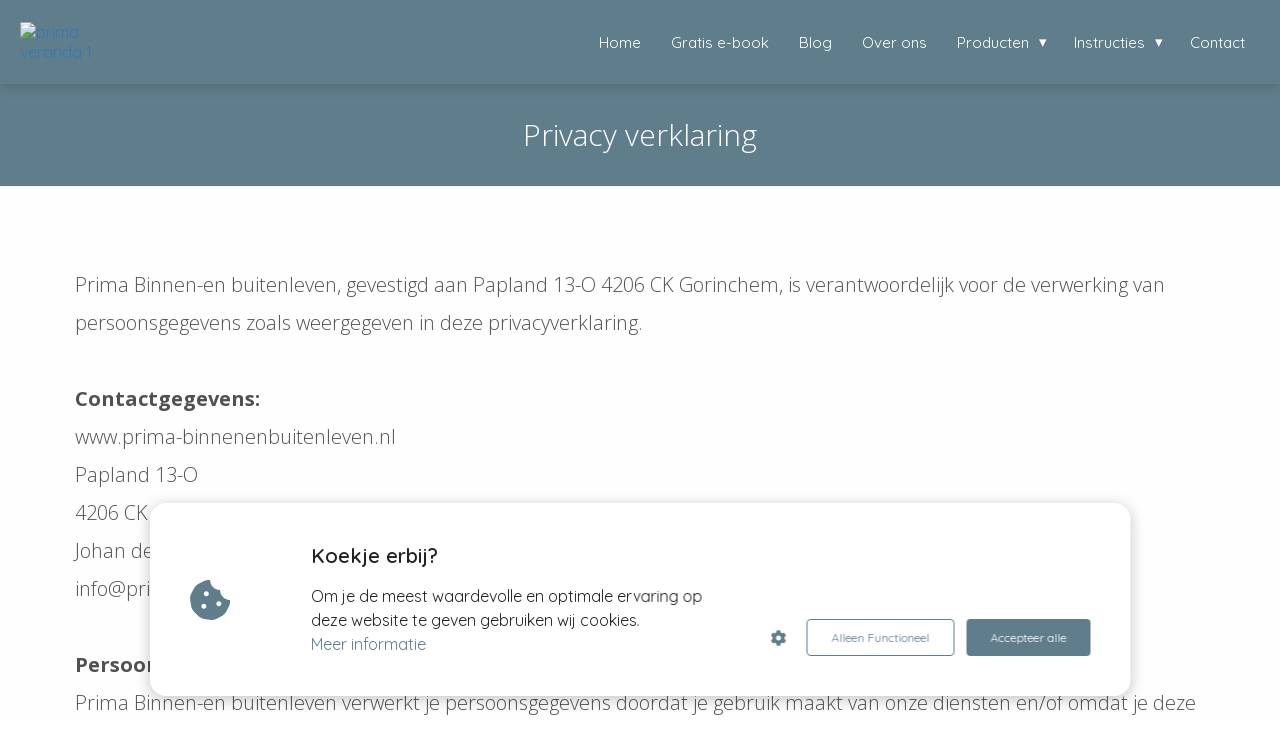

--- FILE ---
content_type: text/html
request_url: https://prima-veranda.nl/inmeetinstructies/privacy-verklaring/
body_size: 10596
content:
<!DOCTYPE html><html
lang="nl_NL" prefix="og: https://ogp.me/ns#"><head><meta
http-equiv="Content-Type" content="text/html; charset=utf-8"><meta
name="viewport" content="width=device-width, initial-scale=1"><meta
property="og:locale" content="nl_NL"><link
rel="icon" href="favicon.ico" type="image/x-icon"><noscript><link
rel="stylesheet" type="text/css" href="https://pages.imu.nl/pageomatic/assets/css/master-style.css">
</noscript><style>.editing-mode-message{display:none !important}body,html{max-width:100%;display:none;font-family:"Roboto"}#wrapper{min-height:100%}.pricing-stars
p{font-family:FontAwesome}.editing-mode-message{display:none !important}</style><script>window.phx_track = window.phx_track || function() { (window.phx_track.q = window.phx_track.q || []).push(arguments) }</script><script>!function(e){var t={};function n(o){if(t[o])return t[o].exports;var c=t[o]={i:o,l:!1,exports:{}};return e[o].call(c.exports,c,c.exports,n),c.l=!0,c.exports}n.m=e,n.c=t,n.d=function(e,t,o){n.o(e,t)||Object.defineProperty(e,t,{enumerable:!0,get:o})},n.r=function(e){"undefined"!=typeof Symbol&&Symbol.toStringTag&&Object.defineProperty(e,Symbol.toStringTag,{value:"Module"}),Object.defineProperty(e,"__esModule",{value:!0})},n.t=function(e,t){if(1&t&&(e=n(e)),8&t)return e;if(4&t&&"object"==typeof e&&e&&e.__esModule)return e;var o=Object.create(null);if(n.r(o),Object.defineProperty(o,"default",{enumerable:!0,value:e}),2&t&&"string"!=typeof e)for(var c in e)n.d(o,c,function(t){return e[t]}.bind(null,c));return o},n.n=function(e){var t=e&&e.__esModule?function(){return e.default}:function(){return e};return n.d(t,"a",t),t},n.o=function(e,t){return Object.prototype.hasOwnProperty.call(e,t)},n.p="/js/",n(n.s="vmEu")}({vmEu:function(e,t){window.CookieConsent=new function(e){const t="data-blocked-src",n="cookie-warning-modal--popup",o="cookie-consent-changed";let c=[],i=JSON.parse(localStorage.getItem("cookieConsent")||"null");const s=!!i;function r(e=s){const t={c_consent_given:e};Object.entries(i).forEach(([e,n])=>{t[`c_consent_${e}`]=n}),"undefined"!=typeof phx_track&&phx_track("cookie_consent","","",t)}i={statistical:!1,marketing:!1,...i},r();const a=window.cookie_consent_compatibility_mode_enabled||!1;new MutationObserver(function(e){for(const t of e)for(const e of t.addedNodes)"SCRIPT"===e.tagName&&y(e)}).observe(e,{childList:!0,subtree:!0}),_(Element,"appendChild"),_(Element,"insertBefore");let u=null,l=null,d=null,f=null,p=null,m=null,g=null,h=null,v=null,k=null;function y(e){if(!e.src)return;let t=b(e);"functional"===t||i[t]||(e.remove(),c.push({node:e,type:t}))}function b(e){return e&&e.hasAttribute("data-type")?e.getAttribute("data-type"):"functional"}function E(e,t){t.classList.contains(n)&&e.classList.remove("active-popup"),t.classList.remove("show")}function L(n,s){i.statistical=n,i.marketing=s,localStorage.setItem("cookieConsent",JSON.stringify(i)),function(){if(a)location.reload();else for(let n=0;n<c.length;n++){let o=c[n];i[o.type]&&(o.node.hasAttribute(t)&&(o.node.src=o.node.getAttribute(t),o.node.removeAttribute(t)),e.body.appendChild(o.node))}}(),e.dispatchEvent(new CustomEvent(o,{detail:{givenConsentItems:i}})),r(!0)}function _(n,o){var s=n.prototype[o];n.prototype[o]=function(n){if(n&&"SCRIPT"===n.tagName&&n.src){var o=b(e.currentScript);n.setAttribute("data-type",o),"functional"===o||i[o]||(n.setAttribute(t,n.src),n.removeAttribute("src"),c.push({node:n,type:o}))}return s.apply(this,arguments)}}e.addEventListener("DOMContentLoaded",()=>{function t(e){h.checked=v.checked&&k.checked}u=e.getElementById("show-custom-settings"),l=e.getElementById("cookie"),d=e.getElementById("settings"),f=e.body,p=e.getElementById("accept-functional"),m=e.getElementById("accept-all"),g=e.getElementById("save-custom-settings"),h=e.getElementById("input-cookie-consent-all"),v=e.getElementById("input-cookie-consent-statistical"),k=e.getElementById("input-cookie-consent-marketing"),p.addEventListener("click",function(){L(!1,!1),E(f,l)}),m.addEventListener("click",function(){L(!0,!0),E(f,l)}),g.addEventListener("click",function(){L(!!v.checked,!!k.checked),E(f,l),E(f,d)}),u.addEventListener("click",function(){l.classList.remove("show"),setTimeout(function(){d.classList.add("show")},100)}),h.addEventListener("change",function(e){v.checked=e.target.checked,k.checked=e.target.checked}),v.addEventListener("change",t),k.addEventListener("change",t),s||setTimeout(()=>{C()},1e3)});const w=function(){v.checked=i.statistical,k.checked=i.marketing,h.checked=i.statistical&&i.marketing},C=function(){w(),l.classList.add("show"),l.classList.contains(n)&&f.classList.add("active-popup")};this.openCookieConsentPopup=function(){w(),d.classList.add("show"),f.classList.add("active-popup")},this.hasConsent=function(e){return i[e]||!1},this.getGivenConsentItems=function(){return i},this.hasGivenPreference=function(){return s}}(document)}});
//# sourceMappingURL=cookie-consent.js.map</script><script>window.pages_url = "https://pages.imu.nl/";</script> <script data-type="functional">(function(i,s,o,g,r,a,m){i['GoogleAnalyticsObject']=r;i[r]=i[r]||function(){
            (i[r].q=i[r].q||[]).push(arguments)},i[r].l=1*new Date();a=s.createElement(o),
            m=s.getElementsByTagName(o)[0];a.async=1;a.src=g;m.parentNode.insertBefore(a,m)
            })(window,document,'script','https://www.google-analytics.com/analytics.js','ga');

            ga('create', 'UA-142256697-1', 'auto');
            ga('set', 'anonymizeIp', true);
            ga('send', 'pageview');</script> <script data-type="marketing">(function(d, s, id) {
                      var js, fjs = d.getElementsByTagName(s)[0];
                      if (d.getElementById(id)) return;
                      js = d.createElement(s); js.id = id;
                      js.src = 'https://connect.facebook.net/en_GB/sdk.js#xfbml=1&version=v3.2';
                      fjs.parentNode.insertBefore(js, fjs);
                    }(document, 'script', 'facebook-jssdk'));</script><meta
property="fb:admins" content="314727125828370/315106629123753"><meta
name="google-site-verification" content="A6W9RlsyyDkReVEiM1pBawnzHiL4PNNEN91yD7Berw0"><meta
name="facebook-domain-verification" content="gt6m9lc1uuu3gmjvdwkwfvjmn96gdm"> <script type="text/javascript" async data-type="functional">;(function(o,l,a,r,k,y){if(o.olark)return; r="script";y=l.createElement(r);r=l.getElementsByTagName(r)[0]; y.async=1;y.src="//"+a;r.parentNode.insertBefore(y,r); y=o.olark=function(){k.s.push(arguments);k.t.push(+new Date)}; y.extend=function(i,j){y("extend",i,j)}; y.identify=function(i){y("identify",k.i=i)}; y.configure=function(i,j){y("configure",i,j);k.c[i]=j}; k=y._={s:[],t:[+new Date],c:{},l:a}; })(window,document,"static.olark.com/jsclient/loader.js");
/* custom configuration goes here (www.olark.com/documentation) */
olark.identify('2210-673-10-3793');</script> <title>Privacy verklaring | Prima-veranda</title><meta
name="description" content="Privacy verklaring"><meta
name="keywords" content><meta
name="robots" content="noindex, nofollow"><link
rel="dns-prefetch" href="//cdn.phoenixsite.nl"><link><link
rel="dns-prefetch" href="//pages.imu.nl"><link><link
rel="canonical" href="https://prima-veranda.nl/privacy-verklaring/"><meta
property="og:type" content="article"><meta
property="og:title" content="Privacy verklaring | Prima-veranda"><meta
name="twitter:card" content="summary"><meta
property="twitter:title" content="Privacy verklaring | Prima-veranda"><meta
property="og:description" content="Privacy verklaring"><meta
property="twitter:description" content="Privacy verklaring"><meta
property="og:url" content="https://prima-veranda.nl/privacy-verklaring/"><meta
property="twitter:image" content><meta
property="og:image" content> <script defer src="https://cdnjs.cloudflare.com/ajax/libs/jquery/3.1.1/jquery.min.js"></script><script>var base_pages_api_url = "https://pages.imu.nl/";</script> <script>let url_string = window.location.href;
            let url = new URL(url_string);
            let order_value = url.searchParams.get("order_value");
            let order_name = url.searchParams.get("product_name");
            let order_sku = url.searchParams.get("sku");
            let order_number = url.searchParams.get("nr");
            let order_quantity = url.searchParams.get("quantity");
 
            if(!!order_value && !!order_name && !!order_sku && !!order_number && !!order_quantity) {
                window.dataLayer = window.dataLayer || [];
                dataLayer.push({
                "event": "purchase",
                "transactionId": order_number,
                "transactionTotal": order_value,
                "transactionProducts": [{ 
                    "sku": order_sku,
                    "name": order_name,
                    "price": order_value,
                    "quantity":order_quantity
                }] });
            }</script><script defer src="https://pages.imu.nl/pageomatic/assets/js/client/parameter-vars.js?v=20211215144314"></script><script defer src="https://pages.imu.nl/pageomatic/assets/js/client/img-popup-box.js?v=20211215144314"></script><script defer src="https://pages.imu.nl/pageomatic/assets/js/client/video-popup-box.js?v=20211215144314"></script><script defer src="https://pages.imu.nl/pageomatic/assets/js/client/portfolio-popup-box.js?v=20211215144314"></script><script defer src="https://pages.imu.nl/pageomatic/assets/js/client/menu-scroll.js?v=20211215144314"></script><script defer src="https://pages.imu.nl/pageomatic/assets/js/client/anchor-scroll-script.js?x=2&amp;v=20211215144314"></script><script defer src="https://pages.imu.nl/pageomatic/assets/js/client/box-slider-script.js?v=20211215144314"></script><script defer src="https://pages.imu.nl/pageomatic/assets/js/client/common-scripts.js?v=20211215144314"></script><script defer src="https://pages.imu.nl/pageomatic/assets/js/client/two-step-optin-trigger.js?v=20211215144314"></script><script defer type="text/javascript" src="https://pages.imu.nl/pageomatic/assets/js/client/phx-admin-menu.js?v=20211215144314"></script><script defer type="text/javascript" src="https://pages.imu.nl/pageomatic/assets/js/client/fake-scroll.js"></script><script async defer src="https://sc.imu.nl/js/phx-analytics.js" data-w-id="2130" data-p-t="companypage"></script> <link
rel="stylesheet" type="text/css" href="https://pages.imu.nl/pageomatic/assets/css/releases/card-theme-general.css?v=20211215144314"><link
rel="stylesheet" type="text/css" href="https://pages.imu.nl/pageomatic/assets/css/pages-phoenix-footers.css?v=20211215144314"><link
rel="stylesheet" type="text/css" href="https://pages.imu.nl/pageomatic/assets/css/releases/master-style-v1.0.css?v=20211215144314"> <script>window.phxsite = {"app_domain":"https:\/\/pages.imu.nl","pages_version":1.2};</script> </head><body> <script data-type="marketing">!function(f,b,e,v,n,t,s)
{if(f.fbq)return;n=f.fbq=function(){n.callMethod?
n.callMethod.apply(n,arguments):n.queue.push(arguments)};
if(!f._fbq)f._fbq=n;n.push=n;n.loaded=!0;n.version='2.0';
n.queue=[];t=b.createElement(e);t.async=!0;
t.src=v;s=b.getElementsByTagName(e)[0];
s.parentNode.insertBefore(t,s)}(window, document,'script',
'https://connect.facebook.net/en_US/fbevents.js');
fbq('init', '402838204247239');
fbq('track', 'PageView');</script> <noscript><img
height="1" width="1" style="display:none" src="https://www.facebook.com/tr?id=402838204247239&amp;ev=PageView&amp;noscript=1"></noscript><div
id="wrapper"> <script type="application/ld+json">{ 
                    "@context": "https://schema.org",
                    "@type": "Organization",
                
                    "@id": " https://prima-veranda.nl ",
                    "name" : " Prima binnen- en buitenleven ",
                    "url": " https://prima-veranda.nl ",
                    "email": " info@prima-veranda.nl ",
                    "telephone": " 0183-769054 ",          
                    "address": {
                        "@type": "PostalAddress",
                        "streetAddress": " Papland 13-o ",
                        "addressLocality": " Gorinchem ",
                        "postalCode": " 4206 CK ",
                        "addressCountry": "NL"
                    },     
                    "logo": "https://media-01.imu.nl/storage/prima-veranda.nl/3147/prima-veranda-1.png", "sameAs" : 
                    [
                        " https://www.facebook.com/PrimaVerandaDoeHetZelf/ ",
                        "  ",
                        " https://www.youtube.com/channel/UCmQhbuBslPHg95mqLC6N-yQ ",
                        " https://www.instagram.com/primaveranda/?hl=nl ",
                        "  ",
                        " https://nl.pinterest.com/primaveranda/ "
                    ]
                }</script><div
id="fb-root"></div><script>window.pages_url = "https://pages.imu.nl/";</script><div><div
class="header-client-styling"><div
class="basic-header-styling small-size-header"><div
class="desktop-header fixed"><div
style="background-color: #607D8B; color: #ffffff" class="preview-header-item small-size-header"><div
class="header-item-placement full-width-header">
<a
href="index.html" class="logo-link"><div
class="desktop-logo">
<img
src="https://media-01.imu.nl/storage/prima-veranda.nl/3147/prima-veranda-1.png" alt="prima veranda 1" title="Zelf een aluminium veranda bouwen?
Dat kan met de meest eenvoudige Doe-Het-Zelf veranda van Nederland"></div>
</a><div
class="menu-bar"><div
class="menu-list menu-margin" style="color: #ffffff">
<a
href="home.html" class="menu-link-styling"><div
class="menu-item menu-item-background    background-effect">
Home</div>
</a></div><div
class="menu-list menu-margin" style="color: #ffffff">
<a
href="gratis-e-book.html" class="menu-link-styling"><div
class="menu-item menu-item-background    background-effect">
Gratis e-book</div>
</a></div><div
class="menu-list menu-margin" style="color: #ffffff">
<a
href="blog.html" class="menu-link-styling"><div
class="menu-item menu-item-background    background-effect">
Blog</div>
</a></div><div
class="menu-list menu-margin" style="color: #ffffff">
<a
href="over-ons.html" class="menu-link-styling"><div
class="menu-item menu-item-background    background-effect">
Over ons</div>
</a></div><div
class="menu-list menu-margin" style="color: #ffffff"><div
class="menu-link-styling"><div
class="menu-item menu-item-background    sub-menu-triangle background-effect">
Producten</div></div><div
class="sub-menu-container">
<a
href="veranda.html"><div
class="sub-menu-item menu-item-background"><div>
Veranda</div></div>
</a>
<a
href="veranda-zonwering.html"><div
class="sub-menu-item menu-item-background"><div>
Veranda zonwering</div></div>
</a>
<a
href="tuinkamer.html"><div
class="sub-menu-item menu-item-background"><div>
Tuinkamer</div></div>
</a>
<a
href="https://prima-veranda.nl/glazen-schuifwand/"><div
class="sub-menu-item menu-item-background"><div>
Glazen schuifwand</div></div>
</a>
<a
href="aluminium-zijwand.html"><div
class="sub-menu-item menu-item-background"><div>
Aluminium zijwand</div></div>
</a>
<a
href="lichtdoorlatende-wanden.html"><div
class="sub-menu-item menu-item-background"><div>
Lichtdoorlatende wanden</div></div>
</a></div></div><div
class="menu-list menu-margin" style="color: #ffffff"><div
class="menu-link-styling"><div
class="menu-item menu-item-background    sub-menu-triangle background-effect">
Instructies</div></div><div
class="sub-menu-container">
<a
href="inmeetinstructies.html"><div
class="sub-menu-item menu-item-background"><div>
Inmeetinstructies</div></div>
</a>
<a
href="checklist.html"><div
class="sub-menu-item menu-item-background"><div>
Checklist</div></div>
</a>
<a
href="montageinstructies.html"><div
class="sub-menu-item menu-item-background"><div>
Montageinstructies</div></div>
</a></div></div><div
class="menu-list menu-margin" style="color: #ffffff">
<a
href="contact.html" class="menu-link-styling"><div
class="menu-item menu-item-background    background-effect">
Contact</div>
</a></div></div></div></div></div></div><div
class="mobile-header top-mobile-template"><div
style="background-color: #607D8B; color: #ffffff" class="mobile-header-bar">
<a
href="index.html"><div
class="mobile-logo">
<img
src="https://media-01.imu.nl/storage/prima-veranda.nl/3147/prima-veranda-1.png" alt="prima veranda 1" title="Zelf een aluminium veranda bouwen?
Dat kan met de meest eenvoudige Doe-Het-Zelf veranda van Nederland"></div>
</a><div
class="mobile-header-menu-bar"><div
class="burger-menu-icon">
<i
class="fa fa-bars"></i></div></div></div><div
class="mobile-menu-item-container" style="background-color: #607D8B">
<a
href="home.html"><div
class="mobile-menu-nav-item " style="color: #ffffff">
Home</div>
</a>
<a
href="gratis-e-book.html"><div
class="mobile-menu-nav-item " style="color: #ffffff">
Gratis e-book</div>
</a>
<a
href="blog.html"><div
class="mobile-menu-nav-item " style="color: #ffffff">
Blog</div>
</a>
<a
href="over-ons.html"><div
class="mobile-menu-nav-item " style="color: #ffffff">
Over ons</div>
</a><div
class="mobile-menu-nav-item has-sub-menu" style="color: #ffffff"><div
class="top-level-name ">
Producten</div><div
class="mobile-sub-menu-wrapper">
<a
href="veranda.html"><div
class="mobile-submenu-nav-item" style="color: #ffffff"><div>
Veranda</div></div>
</a></div><div
class="mobile-sub-menu-wrapper">
<a
href="veranda-zonwering.html"><div
class="mobile-submenu-nav-item" style="color: #ffffff"><div>
Veranda zonwering</div></div>
</a></div><div
class="mobile-sub-menu-wrapper">
<a
href="tuinkamer.html"><div
class="mobile-submenu-nav-item" style="color: #ffffff"><div>
Tuinkamer</div></div>
</a></div><div
class="mobile-sub-menu-wrapper">
<a
href="https://prima-veranda.nl/glazen-schuifwand/"><div
class="mobile-submenu-nav-item" style="color: #ffffff"><div>
Glazen schuifwand</div></div>
</a></div><div
class="mobile-sub-menu-wrapper">
<a
href="aluminium-zijwand.html"><div
class="mobile-submenu-nav-item" style="color: #ffffff"><div>
Aluminium zijwand</div></div>
</a></div><div
class="mobile-sub-menu-wrapper">
<a
href="lichtdoorlatende-wanden.html"><div
class="mobile-submenu-nav-item" style="color: #ffffff"><div>
Lichtdoorlatende wanden</div></div>
</a></div></div><div
class="mobile-menu-nav-item has-sub-menu" style="color: #ffffff"><div
class="top-level-name ">
Instructies</div><div
class="mobile-sub-menu-wrapper">
<a
href="inmeetinstructies.html"><div
class="mobile-submenu-nav-item" style="color: #ffffff"><div>
Inmeetinstructies</div></div>
</a></div><div
class="mobile-sub-menu-wrapper">
<a
href="checklist.html"><div
class="mobile-submenu-nav-item" style="color: #ffffff"><div>
Checklist</div></div>
</a></div><div
class="mobile-sub-menu-wrapper">
<a
href="montageinstructies.html"><div
class="mobile-submenu-nav-item" style="color: #ffffff"><div>
Montageinstructies</div></div>
</a></div></div>
<a
href="contact.html"><div
class="mobile-menu-nav-item " style="color: #ffffff">
Contact</div>
</a><div
class="mobile-bottom-flex"></div></div></div></div></div><div
class="two-step-optin-wrapper card-theme"><div
class="two-step-popup primary-c-bg-gradient two-step-close"></div></div><div
id="loadbalancer_valid_cache" style="display:none"></div><div
class="odd-even-row  all-devices  card-theme"><div
class="row-nest-one" data-rowuuid="26ed62ae-7533-40e1-8db1-bbbfda694858" id="1"><div
class="row-nest-two" id="content_row_14370280"><div
class="row-nest-three row-bg-gray     " style="color: #FFFFFF; background-color: #607d8b; background-image: ; "><div
class="full-row small-padding-top-bot card-theme"><div
class="full-row-center"><div
class="simple-cta-unit flex-parent-center less-padding"><div
class="flex-box "><h1 class=" custom-font-color font-standard font-size-standard simple-cta-title no-margin-bottom no-line-under">Privacy verklaring</h1><div
class="clear"></div></div><div
class="clear"></div></div></div></div></div></div></div></div><div
class="odd-even-row  all-devices  card-theme"><div
class="row-nest-one" data-rowuuid="fdfc6bf8-c929-4795-b31a-f1567c8523b7" id="2"><div
class="row-nest-two" id="content_row_8095207"><div
class="row-nest-three row-bg-gray    row-bg-color-overide-white  " style="color: #333333; background-color: ; background-image: ; "><div
class="full-row card-theme card-theme-content"><div
class="full-row-center"><div
class="flex-parent-no-center"><div
class="flex-box"><div
class="pure-content-unit"><div
class="align-left content-unit-txt"><p>Prima Binnen-en buitenleven, gevestigd aan Papland 13-O 4206 CK Gorinchem, is verantwoordelijk voor de verwerking van persoonsgegevens zoals weergegeven in deze privacyverklaring.</p><p><br></p><p><strong>Contactgegevens:</strong></p><p>www.prima-binnenenbuitenleven.nl</p><p>Papland 13-O</p><p>4206 CK Gorinchem</p><p>Johan de Kreek is de Functionaris Gegevensbescherming van Prima Binnen- en buitenleven en hij is te bereiken via info@prima-veranda.nl</p><p><br></p><p><strong>Persoonsgegevens die wij verwerken</strong></p><p>Prima Binnen-en buitenleven verwerkt je persoonsgegevens doordat je gebruik maakt van onze diensten en/of omdat je deze zelf aan ons verstrekt.</p><p>Hieronder vindt je een overzicht van de persoonsgegevens die wij verwerken:</p><p>- Voor- en achternaam</p><p>- Geslacht</p><p>- Adresgegevens</p><p>- Telefoonnummer</p><p>- E-mailadres</p><p>- Internetbrowser en apparaat type</p><p><br></p><p><strong>Bijzondere en/of gevoelige persoonsgegevens die wij verwerken</strong></p><p>Onze website en/of dienst heeft niet de intentie gegevens te verzamelen over websitebezoekers die jonger zijn dan 16 jaar. Tenzij ze toestemming hebben van ouders of voogd. We kunnen echter niet controleren of een bezoeker ouder dan 16 is. Wij raden ouders dan ook aan betrokken te zijn bij de online activiteiten van hun kinderen, om zo te voorkomen dat er gegevens over kinderen verzameld worden zonder ouderlijke toestemming. Als je er van overtuigd bent dat wij zonder die toestemming persoonlijke gegevens hebben verzameld over een minderjarige, neem dan contact met ons op via info@prima-veranda.nl, dan verwijderen wij deze informatie.</p><p><br></p><p><strong>Met welk doel en op basis van welke grondslag wij persoonsgegevens verwerken</strong></p><p>Prima Binnen-en buitenleven verwerkt je persoonsgegevens voor de volgende doelen:</p><p>- Verzenden van onze nieuwsbrief en/of reclamefolder</p><p>- Je te kunnen bellen of e-mailen indien dit nodig is om onze dienstverlening uit te kunnen voeren</p><p>- Om goederen en diensten bij je af te leveren</p><p><br></p><p><strong>Geautomatiseerde besluitvorming</strong></p><p>Prima Binnen- en buitenleven maakt geen gebruik van geautomatiseerde besluitvorming.</p><p><br></p><p><strong>Hoe lang we persoonsgegevens bewaren</strong></p><p>Prima Binnen- en buitenleven bewaart je persoonsgegevens niet langer dan strikt nodig is om de doelen te realiseren waarvoor uw gegevens worden verzameld. Wij hanteren de volgende bewaartermijnen voor de volgende (categorie&euml;n) van persoonsgegevens:</p><p>Personalia &ndash; bewaartijd onbeperkt &ndash; om te kunnen voorzien in een soepele verwerking van garantie en een degelijke service verlening.</p><p>Adresgegevens &ndash; bewaartijd onbeperkt &ndash; om te kunnen voorzien in een soepele verwerking van garantie en een degelijke service verlening.</p><p>Telefoonnummer &ndash; bewaartijd onbeperkt &ndash; om te kunnen voorzien in een soepele verwerking van garantie en een degelijke service verlening.</p><p>E-mailadres &ndash; bewaartijd onbeperkt &ndash; om te kunnen voorzien in een soepele verwerking van garantie en een degelijke service verlening.</p><p>Internetbrowser en apparaat type &ndash; bewaartijd 24 maanden &ndash;voor het verhogen van de waarde die we consumenten bieden via onze blogs en website.</p><p><br></p><p><strong>Delen van persoonsgegevens met derden</strong></p><p>Prima Binnen-en buitenleven verstrekt uitsluitend aan derden en alleen als dit nodig is voor de uitvoering van onze overeenkomst met jou of om te voldoen aan een wettelijke verplichting.&nbsp;</p><p><br></p><p><strong>Cookies, of vergelijkbare technieken, die wij gebruiken</strong></p><p>Prima Binnen-en buitenleven gebruikt functionele, analytische en tracking cookies. Een cookie is een klein tekstbestand dat bij het eerste bezoek aan deze website wordt opgeslagen in de browser van jouw computer, tablet of smartphone.</p><p>Prima Binnen- en buitenleven gebruikt cookies met een puur technische functionaliteit. Deze zorgen ervoor dat de website naar behoren werkt en dat bijvoorbeeld uw voorkeursinstellingen onthouden worden. Deze cookies worden ook gebruikt om de website goed te laten werken en deze te kunnen optimaliseren. Daarnaast plaatsen we cookies die je surfgedrag bijhouden zodat we op maat gemaakte content en advertenties kunnen aanbieden.</p><p>Bij je eerste bezoek aan onze website hebben wij je al ge&iuml;nformeerd over deze cookies en toestemming gevraagd voor het plaatsen ervan.</p><p>Je kunt afmelden voor cookies door je internetbrowser zo in te stellen dat deze geen cookies meer opslaat. Daarnaast kunt je ook alle informatie die eerder is opgeslagen via de instellingen van jouw browser verwijderen.</p><p>Cookies:</p><p>Google Analytics &ndash; bewaartijd 24 maanden</p><p>Facebook Tracking &ndash; bewaartijd 24 maanden</p><p><br></p><p><strong>Gegevens inzien, aanpassen of verwijderen </strong></p><p>Je hebt het recht om jouw persoonsgegevens in te zien, te corrigeren of te verwijderen. Daarnaast heb je het recht om jouw eventuele toestemming voor de gegevensverwerking in te trekken of bezwaar te maken tegen de verwerking van uw persoonsgegevens door Prima Binnen- en buitenleven en heb je het recht op gegevensoverdraagbaarheid. Dat betekent dat je bij ons een verzoek kunt indienen om de persoonsgegevens die wij van jou beschikken in een computerbestand naar jou of een ander, door jou genoemde organisatie, te sturen.</p><p>Je kunt een verzoek tot inzage, correctie, verwijdering, gegevensoverdraging van je persoonsgegevens of verzoek tot intrekking van je toestemming of bezwaar op de verwerking van je persoonsgegevens sturen naar info@prima-veranda.nl.</p><p>Om er zeker van te zijn dat het verzoek tot inzage door jou is gedaan, vragen wij je een kopie van je identiteitsbewijs met het verzoek mee te sturen. Maak in deze kopie uw pasfoto, MRZ (machine readable zone, de strook met nummers onderaan het paspoort), paspoortnummer en Burgerservicenummer (BSN) zwart. Dit ter bescherming van je privacy. We reageren zo snel mogelijk, maar binnen vier weken, op jouw verzoek.</p><p>Prima Binnen-en buitenleven wil je er tevens op wijzen dat je de mogelijkheid heeft om een klacht in te dienen bij de nationale toezichthouder, de Autoriteit Persoonsgegevens.</p><p><br></p><p><strong>Hoe wij persoonsgegevens beveiligen</strong></p><p>Prima Binnen-en buitenleven neemt de bescherming van uw gegevens serieus en neemt passende maatregelen om misbruik, verlies, onbevoegde toegang, ongewenste openbaarmaking en ongeoorloofde wijziging tegen te gaan. Als je de indruk hebt dat jouw gegevens niet goed beveiligd zijn of er aanwijzingen zijn van misbruik, neem dan contact op met onze klantenservice of via info@prima-veranda.nl.</p></div></div></div></div></div></div></div></div></div></div> <script type="text/javascript" id="__fbcw__c47f3c90-7779-4c13-a932-59199f2d5087" data-type="marketing">"use strict";!function(){
window.FeedbackCompanyWidgets=window.FeedbackCompanyWidgets||{queue:[],loaders:[
]};var options={uuid:"c47f3c90-7779-4c13-a932-59199f2d5087",version:"1.2.1",prefix:""};if(
void 0===window.FeedbackCompanyWidget){if(
window.FeedbackCompanyWidgets.queue.push(options),!document.getElementById(
"__fbcw_FeedbackCompanyWidget")){var scriptTag=document.createElement("script")
;scriptTag.onload=function(){if(window.FeedbackCompanyWidget)for(
;0<window.FeedbackCompanyWidgets.queue.length;
)options=window.FeedbackCompanyWidgets.queue.pop(),
window.FeedbackCompanyWidgets.loaders.push(
new window.FeedbackCompanyWidgetLoader(options))},
scriptTag.id="__fbcw_FeedbackCompanyWidget",
scriptTag.src="https://www.feedbackcompany.com/includes/widgets/feedback-company-widget.min.js"
,document.body.appendChild(scriptTag)}
}else window.FeedbackCompanyWidgets.loaders.push(
new window.FeedbackCompanyWidgetLoader(options))}();</script> <script>window.page_id = 693999; window.page_type_id = 7</script><footer
class="footer-wrapper"><div
class="footer-row normal" style="background-color: #ffffff; background-image: url(&#x27;&#x27;);"><div
class="footer-row-inner align-items-flex-start"><div
class="footer-column"><div
class="footer-spot normal font-size-standard align- font-roboto" style="color: #808080;"><div
class="element-title"><h3><b>Dit hebben we allemaal</b></h3></div></div><div
class="footer-spot normal font-size-standard align- font-roboto" style="color: #808080;"><div
class="element-menu"><ul><li>
<a
href="veranda.html">
<span>Veranda</span>
</a></li><li>
<a
href="tuinkamer.html">
<span>Tuinkamer</span>
</a></li><li>
<a
href="https://prima-veranda.nl/glazen-schuifwand/">
<span>Glazen schuifwand</span>
</a></li><li>
<a
href="aluminium-zijwand.html">
<span>Aluminium zijwand</span>
</a></li><li>
<a
href="lichtdoorlatende-wanden.html">
<span>Lichtdoorlatende wand</span>
</a></li><li>
<a
href="veranda-zonwering.html">
<span>Veranda zonwering</span>
</a></li></ul></div></div></div><div
class="footer-column"><div
class="footer-spot normal font-size-standard align- font-roboto" style="color: #808080;"><div
class="element-title"><h3><b>Contactinformatie</b></h3></div></div><div
class="footer-spot normal font-size-standard align- font-roboto" style="color: #808080;"><div
class="element-address"><ul
itemscope="itemscope" itemtype="https://schema.org/Organization"><li>
<i
class="fa fa-building"></i>
<span>Prima binnen- en buitenleven</span></li><li>
<i
class="fa fa-home"></i>
<span>Papland 13-o</span></li><li>
<i
class="fa fa-map-marker"></i>
<span>4206 CK </span>
<span>Gorinchem</span></li><li>
<i
class="fa fa-phone"></i>
<span><a
href="tel:0183-769054">0183-769054</a></span></li><li>
<i
class="fa fa-envelope"></i>
<span><a
href="mailto:info@prima-veranda.nl">info@prima-veranda.nl</a></span></li><li>
<i
class="fa fa-briefcase"></i>
<span>KvK nummer: 70913161</span></li><li>
<i
class="fa fa-certificate"></i>
<span>BTW nummer: NL858508436B01</span></li></ul></div></div></div><div
class="footer-column"><div
class="footer-spot normal font-size-standard align- font-roboto" style="color: #808080;"><div
class="element-title"><h3><b>Navigatie</b></h3></div></div><div
class="footer-spot normal font-size-standard align- font-roboto" style="color: #808080;"><div
class="element-menu"><ul><li>
<a
href="gratis-e-book.html">
<span>Gratis e-book</span>
</a></li><li>
<a
href="blog.html">
<span>Blog</span>
</a></li><li>
<a
href="over-ons.html">
<span>Over ons</span>
</a></li><li>
<a
href="contact.html">
<span>Contact</span>
</a></li><li>
<a
href="inmeetinstructies.html">
<span>Inmeetinstructies</span>
</a></li><li>
<a
href="montageinstructies.html">
<span>Montage instructies</span>
</a></li><li>
<a
href="checklist.html">
<span>Checklist</span>
</a></li></ul></div></div></div></div></div><div
class="footer-row no-padding-top-bottom" style="background-color: #607d8b; background-image: url(&#x27;&#x27;);"><div
class="footer-row-inner align-items-flex-start"><div
class="footer-column"><div
class="footer-spot normal font-size-standard align- font-roboto" style="color: #FFFFFF;"><div
class="element-text"><p>© Prima binnen- en buitenleven</p></div></div></div><div
class="footer-column"><div
class="footer-spot no-padding-top-bottom font-size-standard align- font-quicksand" style="color: #222222;"><div
class="element-social">
<a
href="https://www.facebook.com/PrimaVerandaDoeHetZelf/" class="secondary-c-bg secondary-c-contrast-txt" target="_blank">
<i
class="fab fa-facebook"></i>
</a>
<a
href="https://www.instagram.com/primaveranda/?hl=nl" class="secondary-c-bg secondary-c-contrast-txt" target="_blank">
<i
class="fab fa-instagram"></i>
</a>
<a
href="https://www.youtube.com/channel/UCmQhbuBslPHg95mqLC6N-yQ" class="secondary-c-bg secondary-c-contrast-txt" target="_blank">
<i
class="fab fa-youtube"></i>
</a>
<a
href="https://nl.pinterest.com/primaveranda/" class="secondary-c-bg secondary-c-contrast-txt" target="_blank">
<i
class="fab fa-pinterest"></i>
</a></div></div></div><div
class="footer-column"><div
class="footer-spot normal font-size-standard align- font-roboto" style="color: #FFFFFF;"><div
class="element-search"><form
role="search" method="get" id="searchform-footer" class="searchform" action="/">
<input
type="text" value name="s" id="s" placeholder="Zoeken..">
<button
type="submit" id="searchsubmit" aria-label="Search">
<i
class="fa fa-search"></i>
</button></form></div></div></div></div></div></footer><div
class="phoenix-admin-menu-wrapper"><div
class="phx-admin-close drop-up">
<i
class="material-icons arrow-up">arrow_drop_up</i>
<i
class="material-icons arrow-down">arrow_drop_down</i></div><div
class="phx-admin-menu-inner"><div
class="phx-logo-wrapper"></div><div
class="menu-items-wrapper">
<a
onclick="location.href='https://pages.imu.nl/v2#/pages-builder-3/693999';" class="phx-admin-menu-item">
<i
class="material-icons">edit</i>
Edit page
</a>
<a
onclick="location.href='https://pages.imu.nl/v2#/dashboard/';" class="phx-admin-menu-item">
<i
class="material-icons">dashboard</i>
Dashboard
</a>
<a
onclick="location.href='https://pages.imu.nl/v2#/general-settings/';" class="phx-admin-menu-item">
<i
class="material-icons">tune</i>
Settings
</a>
<a
onclick="location.href='https://pages.imu.nl/v2#/design/';" class="phx-admin-menu-item">
<i
class="material-icons">palette</i>
Website Design
</a>
<a
onclick="location.href='https://pages.imu.nl/v2#/dashboard/renew_cache/page/693999';" class="phx-admin-menu-item">
<i
class="material-icons">web</i>
Page cached on Wed. 15 Dec 19:49, <br>
Renew cache
</a></div></div></div>
<noscript
id="deferred-styles"><link
href="https://fonts.googleapis.com/icon?family=Material+Icons&amp;display=swap" rel="stylesheet"><link
rel="stylesheet" href="https://cdnjs.cloudflare.com/ajax/libs/font-awesome/5.11.2/css/all.css"><link
href="https://fonts.googleapis.com/css2?family=Poppins:wght@200;300;500&amp;display=swap" rel="stylesheet"><link
href="https://fonts.googleapis.com/css2?family=Didact+Gothic&amp;display=swap" rel="stylesheet"><link
href="https://fonts.googleapis.com/css?family=Quicksand:300,400,500,600&amp;display=swap" rel="stylesheet"><link
href="https://fonts.googleapis.com/css?family=Raleway:400,300,500,600,700,800&amp;display=swap" rel="stylesheet" type="text/css"><link
href="https://fonts.googleapis.com/css?family=Montserrat:400,700&amp;display=swap" rel="stylesheet" type="text/css"><link
href="https://fonts.googleapis.com/css?family=Open+Sans:300,400,500,600,700&amp;display=swap" rel="stylesheet" type="text/css"><link
href="https://fonts.googleapis.com/css?family=Roboto:100,200,400,300,500,700&amp;display=swap" rel="stylesheet" type="text/css"><link
href="https://fonts.googleapis.com/css?family=Open+Sans:400,300,600,700&amp;display=swap" rel="stylesheet" type="text/css"><link
rel="stylesheet" type="text/css" href="https://fonts.googleapis.com/css?family=Quicksand&amp;display=swap"><link
rel="stylesheet" type="text/css" href="https://pages.imu.nl/api/v1.0/assets/custom.css?domain=prima-veranda.nl&amp;website_design_id=37030&amp;v=20211215144314-1516950264">
</noscript> <script>var loadDeferredStyles = function() {
                var addStylesNode = document.getElementById("deferred-styles");
                var replacement = document.createElement("div");
                replacement.innerHTML = addStylesNode.textContent;
                document.body.appendChild(replacement);
                addStylesNode.parentElement.removeChild(addStylesNode); 
            };
            var raf = requestAnimationFrame || mozRequestAnimationFrame ||
                webkitRequestAnimationFrame || msRequestAnimationFrame;
            
            //if (raf) raf(function() { window.setTimeout(loadDeferredStyles, 0); });
            //else window.addEventListener('load', loadDeferredStyles);
            
            loadDeferredStyles();</script> <div
class="cookie-warning-modal cookie-warning-modal--ribbon" id="cookie"><div
class="cookie-warning-modal__inner cookie"><div
class="cookie__header">
<i
class="fas fa-cookie-bite"></i></div><div
class="cookie__body"><div
class="cookie__body__title">
Koekje erbij?</div><div
class="cookie__body__description">
Om je de meest waardevolle en optimale ervaring op deze website te geven gebruiken wij cookies.
<a
class="privacy-policy-link" href="privacy-verklaring_33.html">Meer informatie</a></div></div><div
class="cookie__footer-block"><div
class="cookie-custom-settings" id="show-custom-settings">
<i
class="fas fa-cog"></i></div><div
class="btn-cookie btn-cookie--ghost" id="accept-functional">Alleen Functioneel</div><div
class="btn-cookie btn-cookie--default" id="accept-all">Accepteer alle</div></div></div></div><div
class="cookie-warning-modal cookie-warning-modal--settings" id="settings"><div
class="cookie-warning-modal__inner cookie-settings">
<i
class="cookie-settings__icon fas fa-cookie-bite"></i><div
class="cookie-settings__body"><div
class="cookie-settings__body__header"><div
class="cookie-settings__body__header__title">
Cookie instellingen</div>
<a
class="privacy-policy-link" href="privacy-verklaring_33.html">Meer informatie</a></div><div
class="cookie-settings__body__settings">
<label
class="cookie-checkbox" for="input-cookie-consent-all">
<span
class="cookie-checkbox__input">
<input
type="checkbox" name="all" checked id="input-cookie-consent-all">
<span
class="checkmark"> <i
class="fa fa-check"></i></span>
</span>
<span>
<span
class="cookie-checkbox__label">Alles</span>
</span>
</label>
<label
class="cookie-checkbox cookie-checkbox--disabled" for="functional">
<span
class="cookie-checkbox__input">
<input
type="checkbox" name="functional" checked id="functional">
<span
class="checkmark"> <i
class="fa fa-check"></i></span>
</span>
<span>
<span
class="cookie-checkbox__label">Functioneel</span>
<span
class="cookie-checkbox__description">Functionele cookies zijn noodzakelijk om een website te gebruiken. Ze worden gebruikt voor basisfuncties en zonder deze cookies kan de website niet functioneren.</span>
</span>
</label>
<label
class="cookie-checkbox" for="input-cookie-consent-statistical">
<span
class="cookie-checkbox__input">
<input
type="checkbox" checked id="input-cookie-consent-statistical">
<span
class="checkmark"> <i
class="fa fa-check"></i></span>
</span>
<span>
<span
class="cookie-checkbox__label">Statistieken</span>
<span
class="cookie-checkbox__description">Statistische cookies worden gebruikt om anoniem informatie te verzamelen over het gedrag van een bezoeker op de website.</span>
</span>
</label>
<label
class="cookie-checkbox" for="input-cookie-consent-marketing">
<span
class="cookie-checkbox__input">
<input
type="checkbox" checked name="marketing" id="input-cookie-consent-marketing">
<span
class="checkmark"> <i
class="fa fa-check"></i></span>
</span>
<span>
<span
class="cookie-checkbox__label">Marketing</span>
<span
class="cookie-checkbox__description">Marketingcookies worden gebruikt om bezoekers te volgen op de website. Hierdoor kunnen website-eigenaren relevante advertenties tonen gebaseerd op het gedrag van deze bezoeker.</span>
</span>
</label></div><div
class="cookie-settings__body__footer"><div
class="btn-cookie btn-cookie--default" id="save-custom-settings">Voorkeuren opslaan</div></div></div></div></div><link
rel="stylesheet" href="https://pages.imu.nl/pageomatic/assets/css/cookie.css"><style>:root{--cookie-color:#607d8b}</style></div></body></html>


--- FILE ---
content_type: text/plain
request_url: https://www.google-analytics.com/j/collect?v=1&_v=j102&aip=1&a=1656468930&t=pageview&_s=1&dl=https%3A%2F%2Fprima-veranda.nl%2Finmeetinstructies%2Fprivacy-verklaring%2F&ul=en-us%40posix&dt=Privacy%20verklaring%20%7C%20Prima-veranda&sr=1280x720&vp=1280x720&_u=YEBAAEABAAAAACAAI~&jid=188997436&gjid=953905058&cid=2090274035.1769240718&tid=UA-142256697-1&_gid=2142406579.1769240718&_r=1&_slc=1&z=1665785726
body_size: -450
content:
2,cG-QVDS8L4JDH